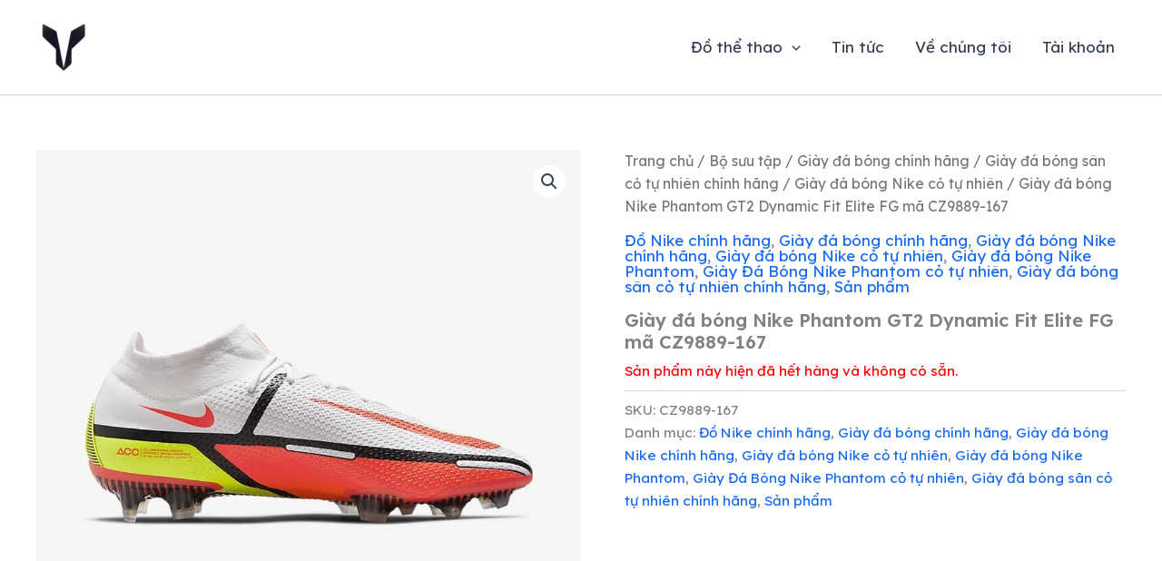

--- FILE ---
content_type: text/html; charset=utf-8
request_url: https://www.google.com/recaptcha/api2/aframe
body_size: 132
content:
<!DOCTYPE HTML><html><head><meta http-equiv="content-type" content="text/html; charset=UTF-8"></head><body><script nonce="s-XRj7et-En6n0R_Cdrnaw">/** Anti-fraud and anti-abuse applications only. See google.com/recaptcha */ try{var clients={'sodar':'https://pagead2.googlesyndication.com/pagead/sodar?'};window.addEventListener("message",function(a){try{if(a.source===window.parent){var b=JSON.parse(a.data);var c=clients[b['id']];if(c){var d=document.createElement('img');d.src=c+b['params']+'&rc='+(localStorage.getItem("rc::a")?sessionStorage.getItem("rc::b"):"");window.document.body.appendChild(d);sessionStorage.setItem("rc::e",parseInt(sessionStorage.getItem("rc::e")||0)+1);localStorage.setItem("rc::h",'1768429313684');}}}catch(b){}});window.parent.postMessage("_grecaptcha_ready", "*");}catch(b){}</script></body></html>